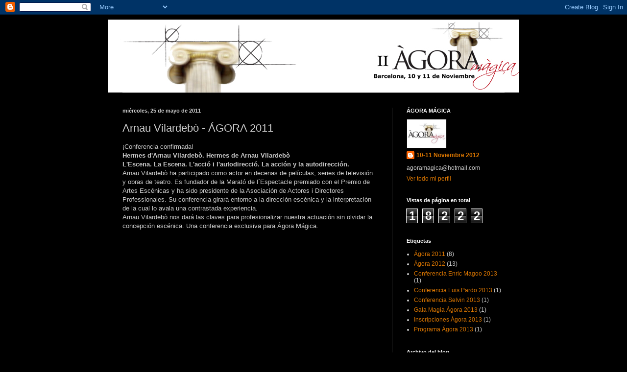

--- FILE ---
content_type: text/html; charset=UTF-8
request_url: http://agoramagica.blogspot.com/b/stats?style=BLACK_TRANSPARENT&timeRange=ALL_TIME&token=APq4FmB-thSRArta16379EHlpCaHr37ntOu0jxNf6yuen8ItwIHOCCyN0ZwVQaCIsLKymBDWqPRYPNMs6Or-5LItU4mq_cJNgA
body_size: 245
content:
{"total":18222,"sparklineOptions":{"backgroundColor":{"fillOpacity":0.1,"fill":"#000000"},"series":[{"areaOpacity":0.3,"color":"#202020"}]},"sparklineData":[[0,3],[1,2],[2,8],[3,3],[4,5],[5,8],[6,7],[7,3],[8,12],[9,7],[10,8],[11,22],[12,12],[13,22],[14,20],[15,18],[16,12],[17,20],[18,83],[19,7],[20,3],[21,25],[22,8],[23,2],[24,7],[25,5],[26,12],[27,5],[28,2],[29,3]],"nextTickMs":3600000}